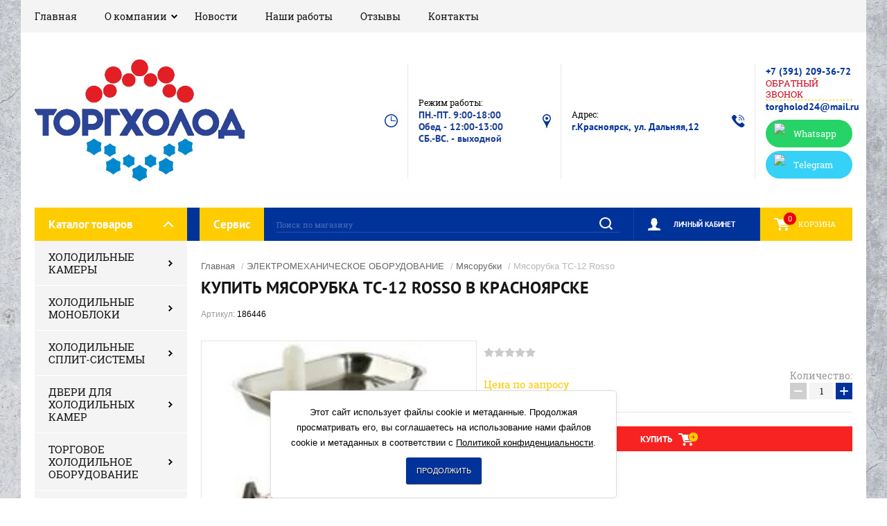

--- FILE ---
content_type: text/html; charset=utf-8
request_url: https://torgholod24.ru/glavnaya/product/myasorubka-ts-12-rosso
body_size: 18374
content:

	<!doctype html><html lang="ru"><head><meta charset="utf-8"><meta name="robots" content="all"/><title>купить Мясорубка ТС-12 Rosso в Красноярске | Низкая цена</title><meta name="description" content="Мясорубки в наличии и под заказ! Подберем оборудование. Гарантия от производителя. Звоните ☎ 209-36-758"><meta name="keywords" content="холодильное оборудование в Красноярске, торгхолод, оборудование для магазинов, оборудование для столовых, торгхолод"><meta name="SKYPE_TOOLBAR" content="SKYPE_TOOLBAR_PARSER_COMPATIBLE"><meta name="viewport" content="width=device-width, initial-scale=1.0, maximum-scale=1.0, user-scalable=no"><meta name="format-detection" content="telephone=no"><meta http-equiv="x-rim-auto-match" content="none"><script src="/g/libs/jquery/1.10.2/jquery.min.js"></script>	<link rel="stylesheet" href="/g/css/styles_articles_tpl.css">
<link rel='stylesheet' type='text/css' href='/shared/highslide-4.1.13/highslide.min.css'/>
<script type='text/javascript' src='/shared/highslide-4.1.13/highslide-full.packed.js'></script>
<script type='text/javascript'>
hs.graphicsDir = '/shared/highslide-4.1.13/graphics/';
hs.outlineType = null;
hs.showCredits = false;
hs.lang={cssDirection:'ltr',loadingText:'Загрузка...',loadingTitle:'Кликните чтобы отменить',focusTitle:'Нажмите чтобы перенести вперёд',fullExpandTitle:'Увеличить',fullExpandText:'Полноэкранный',previousText:'Предыдущий',previousTitle:'Назад (стрелка влево)',nextText:'Далее',nextTitle:'Далее (стрелка вправо)',moveTitle:'Передвинуть',moveText:'Передвинуть',closeText:'Закрыть',closeTitle:'Закрыть (Esc)',resizeTitle:'Восстановить размер',playText:'Слайд-шоу',playTitle:'Слайд-шоу (пробел)',pauseText:'Пауза',pauseTitle:'Приостановить слайд-шоу (пробел)',number:'Изображение %1/%2',restoreTitle:'Нажмите чтобы посмотреть картинку, используйте мышь для перетаскивания. Используйте клавиши вперёд и назад'};</script>

            <!-- 46b9544ffa2e5e73c3c971fe2ede35a5 -->
            <script src='/shared/s3/js/lang/ru.js'></script>
            <script src='/shared/s3/js/common.min.js'></script>
        <link rel='stylesheet' type='text/css' href='/shared/s3/css/calendar.css' /><link rel="icon" href="/favicon.ico" type="image/vnd.microsoft.icon">

<!--s3_require-->
<link rel="stylesheet" href="/g/basestyle/1.0.1/user/user.css" type="text/css"/>
<link rel="stylesheet" href="/g/basestyle/1.0.1/user/user.red.css" type="text/css"/>
<script type="text/javascript" src="/g/basestyle/1.0.1/user/user.js" async></script>
<!--/s3_require-->

<link rel='stylesheet' type='text/css' href='/t/images/__csspatch/3/patch.css'/>

<!--s3_goal-->
<script src="/g/s3/goal/1.0.0/s3.goal.js"></script>
<script>new s3.Goal({map:{"490500":{"goal_id":"490500","object_id":"14608900","event":"submit","system":"metrika","label":"buy-one-click","code":"anketa"}}, goals: [], ecommerce:[]});</script>
<!--/s3_goal-->
			
		
		
		
			<link rel="stylesheet" type="text/css" href="/g/shop2v2/default/css/theme.less.css">		
			<script type="text/javascript" src="/g/printme.js"></script>
		<script type="text/javascript" src="/g/shop2v2/default/js/tpl.js"></script>
		<script type="text/javascript" src="/g/shop2v2/default/js/baron.min.js"></script>
		
			<script type="text/javascript" src="/g/shop2v2/default/js/shop2.2.js"></script>
		
	<script type="text/javascript">shop2.init({"productRefs": [],"apiHash": {"getPromoProducts":"2c977e8e9ba339e67f8f044e506f57e2","getSearchMatches":"d0ef34c4dd3fc8c14af9e0d06d5cf18f","getFolderCustomFields":"a7c2482741aceef13b1bf220909a4dfa","getProductListItem":"0be9fca6534da64f6f6b28d01c168b4f","cartAddItem":"34f8af085c5121637dfdf74f6bcbdeb6","cartRemoveItem":"74dbac701befdba5967e31f23c6a103b","cartUpdate":"06f48039ef27feded9071becd6b1958c","cartRemoveCoupon":"9802f1e95abc73605bded6f2fdea6f10","cartAddCoupon":"41766b5213743a316a848a6483bbe376","deliveryCalc":"82ffffd0cde96b156df8bc999c76d143","printOrder":"aa0daa4302ad56173fcbfc06086082ff","cancelOrder":"29fd780d354c9a8453b471fb0d1da541","cancelOrderNotify":"3f37ef723fc21dcf80ea652d2ed4c791","repeatOrder":"8d7289aaf0f4fceb6a9d19ee310c7bff","paymentMethods":"53192e65f62cb22f8487c4a6b81077c6","compare":"26c3255e1424c394e22180e6b9354838"},"hash": null,"verId": 2586249,"mode": "product","step": "","uri": "/glavnaya","IMAGES_DIR": "/d/","my": {"show_sections":true,"product_image_lightgallary_on":true,"mode_catalog":false,"new_slick_slider_light":true},"shop2_cart_order_payments": 5,"cf_margin_price_enabled": 0,"maps_yandex_key":"","maps_google_key":""});</script>
<link rel="stylesheet" href="/t/v2870/images/theme20/theme.scss.css"><!--[if lt IE 10]><script src="/g/libs/ie9-svg-gradient/0.0.1/ie9-svg-gradient.min.js"></script><script src="/g/libs/jquery-placeholder/2.0.7/jquery.placeholder.min.js"></script><script src="/g/libs/jquery-textshadow/0.0.1/jquery.textshadow.min.js"></script><script src="/g/s3/misc/ie/0.0.1/ie.js"></script><![endif]--><!--[if lt IE 9]><script src="/g/libs/html5shiv/html5.js"></script><![endif]-->
<style>
	.search-form .search-text::-webkit-input-placeholder {
    color: rgba(255, 255, 255, 0.3); }
  .search-form .search-text:moz-placeholder {
    color: rgba(255, 255, 255, 0.3); }
  .search-form .search-text::-moz-placeholder {
    color: rgba(255, 255, 255, 0.3); }
  .search-form .search-text:-ms-input-placeholder {
    color: rgba(255, 255, 255, 0.3); }
</style>
<link rel="stylesheet" href="/t/v2870/images/css/seo_optima_b.scss.css"><script src="/t/v2870/images/js/seo_optima_b.js"></script><link rel="stylesheet" href="/t/v2870/images/site.addons.scss.css"></head><body><div class="site-background" style="background: url(/thumb/2/Pvf7wYYxU38g88f9gr-92Q/r/d/54854044_5.jpg) center center no-repeat; background-size: cover;"></div><div class="overlay"></div><div class="site-wrapper"><header role="banner" class="site-header"><div class="header-top-panel"><div class="header-top-panel-inner"><div class="menu-ico"></div><nav class="menu-top-wrap"><div class="menu-close">Навигация</div><ul class="menu-top"><li class="opened active"><a href="/" >Главная</a></li><li class="has-child"><a href="/o-kompanii" >О компании</a><ul class="level-2"><li><a href="/dostavka-i-oplata-tovara" >Доставка и оплата товара</a></li></ul></li><li><a href="/news" >Новости</a></li><li><a href="/nashi-raboty" >Наши работы</a></li><li><a href="/otzyvy-1" >Отзывы</a></li><li><a href="/kontakty" >Контакты</a></li></ul></nav><div class="soc-ico-wrap"></div></div></div><div class="header-bottom-block"><div class="site-name-wrap"><a class="logo" href="https://torgholod24.ru"><img src="/d/357770_2192.jpg" width="" height="" alt=""></a><div class="name-besc-wrapp"><a class="comapany-name" href="https://torgholod24.ru" title="На главную страницу"></a><div class="site-descriptor site-name-desc"></div></div></div><div class="contacts-top-wrapper"><div class="work-top"><div class="work-title">Режим работы:</div><div class="work-body work">ПН.-ПТ. 9:00-18:00 Обед - 12:00-13:00 СБ.-ВС. - выходной</div></div><div class="addres-top"><div class="addres-title">Адрес:</div><div class="addres-body">г.Красноярск, ул. Дальняя,12</div></div><div class="site-phones"><div class="phones-title"></div><div class="phone-block"><div class="number"><a href="tel:+73912093672">+7 (391) 209-36-72</a>  </div></div><a href="/obratnyy-zvonok" class="link-top">ОБРАТНЫЙ ЗВОНОК</a><div class="mail"><a href="mailto:torgholod24@mail.ru">torgholod24@mail.ru</a></div><div class="site-socials"><div><a href="https://wa.me/79832693672?text=" target="blank" style="background: #25d366"><span class="social-icon"><img src="/thumb/2/A4zfknNRwlGxZugn_x9XzQ/30c30/d/fgs16_whatsapp.svg" alt="Whatsapp" /></span><span class="social-title">Whatsapp</span></a></div><div><a href="https://t.me/torgholod24" target="blank" style="background: #35d1f7"><span class="social-icon"><img src="/thumb/2/UGdg_zbm5Mi7j1eyXY1g8w/30c30/d/fgs16_telegram.svg" alt="Telegram" /></span><span class="social-title">Telegram</span></a></div></div></div></div></div><div class="header-bottom-panel"><div class="folders-title">Каталог товаров</div><div class="btn_service"><a href="/servis" target="_blank">Сервис</a></div><div class="search-wrapper"><div class="search-close">Поиск</div><form class="search-form" action="/glavnaya/search" method="get"><input name="search_text" type="text" class="search-text" value="" placeholder="Поиск по магазину"/><input class="search-button" type="submit" value="" /><re-captcha data-captcha="recaptcha"
     data-name="captcha"
     data-sitekey="6LcYvrMcAAAAAKyGWWuW4bP1De41Cn7t3mIjHyNN"
     data-lang="ru"
     data-rsize="invisible"
     data-type="image"
     data-theme="light"></re-captcha></form></div><a href="/glavnaya/cart" class="cart-top-wrap"><div id="shop2-cart-preview">
	Корзина
	<div class="cart-total">0</div>	
</div><!-- Cart Preview --></a><div class="shop2-block login-form">
	<div class="block-title">
		<strong>Личный кабинет</strong>
		<span>&nbsp;</span>
	</div>
	<div class="block-body">
		<div class="close-login">Личный кабинет</div>
					<form method="post" action="/registraciya">
				<input type="hidden" name="mode" value="login" />
				<div class="row">
					<label class="field text">
						<input type="text" name="login" id="login" tabindex="1" value="" />
						<span class="login-title" for="login">Логин:</span>
					</label>
				</div>
				<div class="row">
					<button type="submit" class="signin-btn" tabindex="3">Войти</button>
					<label class="field password">
						<input type="password" name="password" id="password" tabindex="2" value="" />
						<span class="password-title" for="password">Пароль:</span>
					</label>
				</div>
			<re-captcha data-captcha="recaptcha"
     data-name="captcha"
     data-sitekey="6LcYvrMcAAAAAKyGWWuW4bP1De41Cn7t3mIjHyNN"
     data-lang="ru"
     data-rsize="invisible"
     data-type="image"
     data-theme="light"></re-captcha></form>
			<div class="clear-container"></div>
			<p>
				<a href="/registraciya/register" class="register">Регистрация</a>
				<a href="/registraciya/forgot_password">Забыли пароль?</a>
			</p>
			</div>
</div></div></header> <!-- .site-header --><div class="site-container"><aside role="complementary" class="site-sidebar left"><div class="folders-shared-wrapper"><div class="folders-shared-title">Каталог товаров</div><ul class="folders-shared"><li class="has-child"><a href="/kameri_monobloki_split/holod_kameri" >ХОЛОДИЛЬНЫЕ КАМЕРЫ</a><ul class="level-2"><li><a href="/glavnaya/folder/modulnye-holodilnye-kamery-polair" >Модульные холодильные камеры Polair</a></li><li><a href="/glavnaya/folder/modulnye-holodilnye-kamery-mhm" >Модульные холодильные камеры МХМ</a></li><li><a href="/glavnaya/folder/modulnye-holodilnye-kamery-ariada" >Модульные холодильные камеры AРИАДА</a></li><li><a href="/glavnaya/folder/modulnye-holodilnye-kamery-cvety" >Модульные холодильные камеры цветы</a></li><li><a href="/glavnaya/folder/sendvich-paneli" >Сэндвич-панели</a></li></ul></li><li class="has-child"><a href="/kameri_monobloki_split/holod_monobloki" >ХОЛОДИЛЬНЫЕ МОНОБЛОКИ</a><ul class="level-2"><li><a href="/glavnaya/folder/nizkotemperaturnye" >Низкотемпературные</a></li><li><a href="/glavnaya/folder/srednetemperaturnye" >Среднетемпературные</a></li><li><a href="/glavnaya/folder/potolochnye" >Потолочные</a></li></ul></li><li class="has-child"><a href="/kameri_monobloki_split/split_systemi" >ХОЛОДИЛЬНЫЕ СПЛИТ-СИСТЕМЫ</a><ul class="level-2"><li><a href="/glavnaya/folder/srednetemperaturnye-1" >Среднетемпературные</a></li><li><a href="/glavnaya/folder/nizkotemperaturnye-1" >Низкотемпературные</a></li><li><a href="/glavnaya/folder/universalnye-10-10" >Универсальные (-10℃...+10℃)</a></li></ul></li><li class="has-child"><a href="/dveri_dlya_holodilnyh_kamer" >ДВЕРИ ДЛЯ ХОЛОДИЛЬНЫХ КАМЕР</a><ul class="level-2"><li class="has-child"><a href="/glavnaya/folder/raspashnye-dveri-s-nakladnoj-ramkoj" >Распашные двери с накладной рамкой</a><ul class="level-3"><li><a href="/glavnaya/folder/srednetemperaturnye-2" >Среднетемпературные, толщина 80мм.</a></li><li><a href="/glavnaya/folder/nizkotemperaturnye-2" >Низкотемпературные, толщина 80мм.</a></li><li><a href="/glavnaya/folder/nizkotemperaturnye-tolshchina-100mm" >Низкотемпературные, толщина 100мм.</a></li><li><a href="/glavnaya/folder/nizkotemperaturnye-tolshchina-120mm" >Низкотемпературные, толщина 120мм.</a></li></ul></li><li class="has-child"><a href="/glavnaya/folder/dveri-raspashnye-dvuhstvorchatye-s-nakladnoj-ramkoj" >Двери распашные двухстворчатые с накладной рамкой</a><ul class="level-3"><li><a href="/glavnaya/folder/srednetemperaturnye-tolshchina-80mm" >Среднетемпературные, толщина 80мм.</a></li><li><a href="/glavnaya/folder/nizkotemperaturnye-tolshchina-80mm" >Низкотемпературные, толщина 80мм.</a></li><li><a href="/glavnaya/folder/nizkotemperaturnye-tolshchina-100mm-1" >Низкотемпературные, толщина 100мм.</a></li><li><a href="/glavnaya/folder/nizkotemperaturnye-tolshchina-120mm-1" >Низкотемпературные, толщина 120мм.</a></li></ul></li><li class="has-child"><a href="/glavnaya/folder/otkatnye-dveri" >Откатные двери</a><ul class="level-3"><li><a href="/glavnaya/folder/srednetemperaturnye-tolshchina-80mm-1" >Среднетемпературные, толщина 80мм.</a></li><li><a href="/glavnaya/folder/nizkotemperaturnye-tolshchina-100mm-2" >Низкотемпературные, толщина 100мм.</a></li><li><a href="/glavnaya/folder/nizkotemperaturnye-tolshchina-120mm-2" >Низкотемпературные, толщина 120мм.</a></li></ul></li><li class="has-child"><a href="/glavnaya/folder/mayatnikovye-dveri" >Маятниковые двери</a><ul class="level-3"><li><a href="/glavnaya/folder/standart-p-obraznaya-rama-ustanovka-na-nesushchie-steny-iz-betona-ili-celnogo-kirpicha" >Стандарт П-образная рама (установка на несущие стены из бетона или цельного кирпича)</a></li><li><a href="/glavnaya/folder/rama-v-obhvat-do-250-ustanovka-na-steny-iz-sendvich-panelej-gipsokartonnye-peregorodki" >РАМА В ОБХВАТ до 250 (установка на стены из сэндвич панелей, гипсокартонные перегородки)</a></li></ul></li><li class="has-child"><a href="/glavnaya/folder/holodilnye-dveri-profholod" >Холодильные двери ПрофХолод</a><ul class="level-3"><li class="has-child"><a href="/glavnaya/folder/raspashnye-dveri-odnostvorchatye-rdo" >Распашные одностворчатые  двери (РДО)</a><ul class="level-4"><li><a href="/glavnaya/folder/sredne-nizkotemperaturnye-tolshchina-80mm-1" >Средне-, низкотемпературные, толщина 80мм.</a></li><li><a href="/glavnaya/folder/sredne-nizkotemperaturnye-tolshchina-100mm-1" >Средне-, низкотемпературные, толщина 100мм.</a></li></ul></li><li class="has-child"><a href="/glavnaya/folder/raspashnye-dveri-dvustvorchatye-rdd" >Распашные двустворчатые двери (РДД)</a><ul class="level-4"><li><a href="/glavnaya/folder/sredne-nizkotemperaturnye-tolshchina-80mm" >Средне-, низкотемпературные, толщина 80мм.</a></li><li><a href="/glavnaya/folder/sredne-nizkotemperaturnye-tolshchina-100mm" >Средне-, низкотемпературные, толщина 100мм.</a></li></ul></li></ul></li><li><a href="/glavnaya/folder/zapchasti-i-komplektuyushchie" >Запчасти и комплектующие</a></li></ul></li><li class="has-child"><a href="/torgovoe_holod_oborudovanie" >ТОРГОВОЕ ХОЛОДИЛЬНОЕ ОБОРУДОВАНИЕ</a><ul class="level-2"><li class="has-child"><a href="/torgovoe_holod_oborudovanie/lari" >Лари морозильные</a><ul class="level-3"><li><a href="/glavnaya/folder/lari-s-gluhimi-kryshkami" >Лари с глухими крышками</a></li><li><a href="/glavnaya/folder/lari-s-pryamym-steklom" >Лари с прямым стеклом</a></li><li><a href="/glavnaya/folder/lari-s-izognutym-steklom" >Лари с изогнутым стеклом</a></li></ul></li><li class="has-child"><a href="/torgovoe_holod_oborudovanie/shkafi_holod" >Шкафы холодильные</a><ul class="level-3"><li class="has-child"><a href="/glavnaya/folder/shkafy-s-metallicheskimi-dvermi" >Шкафы с металлическими дверьми</a><ul class="level-4"><li><a href="/folder/265206707" >Шкафы с металлическими дверьми (среднетемпературные 0..+7°C)</a></li><li><a href="/folder/265207107" >Шкафы с металлическими дверьми (низкотемпературные -18...-22°C)</a></li><li><a href="/folder/265206907" >Шкафы с металлическими дверьми (универсальные -5..+5°C)</a></li><li><a href="/folder/268661307" >Шкафы с металлическими дверьми комбинированные</a></li></ul></li><li class="has-child"><a href="/glavnaya/folder/shkafy-so-steklyannymi-dvermi" >Шкафы со стеклянными дверьми</a><ul class="level-4"><li><a href="/folder/270003507" >Шкафы со стеклянными дверьми ( среднетемпературные  0..+7°C)</a></li><li><a href="/folder/270010707" >Шкафы со  стеклянными дверьми  ( низкотемпературные -18...-22°C)</a></li><li><a href="/folder/270010507" >Шкафы со  стеклянными дверьми  (универсальные -5..+5°C)</a></li></ul></li><li><a href="/konditerskoe_oborudovanie/shkafy_konditerskie" >Шкафы кондитерские</a></li><li><a href="/glavnaya/folder/shkafy-dlya-napitkov" >Шкафы для напитков</a></li><li><a href="/glavnaya/folder/shkafy-iz-nerzhaveyushchej-stali" >Шкафы из нержавеющей стали</a></li><li><a href="/glavnaya/folder/farmacevticheskie-holodilnye-shkafy" >Фармацевтические холодильные шкафы</a></li><li><a href="/glavnaya/folder/shkafy-dlya-pekaren" >Шкафы для пекарен</a></li><li><a href="/glavnaya/folder/shkafy-dlya-vyzrevaniya-syra-i-myasa" >Шкафы для вызревания сыра и мяса</a></li><li><a href="/glavnaya/folder/mini-holodilniki" >Мини-холодильники</a></li><li><a href="/glavnaya/folder/holodilnik-dlya-ikry" >Холодильник для икры</a></li><li><a href="/glavnaya/folder/specializirovannye-shkafy-salami-cheese-meat" >Специализированные шкафы: Salami, Cheese, Meat</a></li></ul></li><li class="has-child"><a href="/torgovoe_holod_oborudovanie/vitrini" >Витрины</a><ul class="level-3"><li class="has-child"><a href="/glavnaya/folder/vitriny-holodilnye" >Витрины холодильные</a><ul class="level-4"><li><a href="/glavnaya/folder/vitriny-srednednetemperaturnye-temperatura-0s-7s" >Витрины среднеднетемпературные (температура 0С...+7С)</a></li><li><a href="/glavnaya/folder/vitriny-universalnye-temperatura-5s-5s" >Витрины универсальные (температура -5С...+5С)</a></li><li><a href="/glavnaya/folder/vitriny-nizkotemperaturnye-temperatura-18s-0s" >Витрины низкотемпературные (температура -18С...0С)</a></li></ul></li><li><a href="/konditerskoe_oborudovanie/vitriny-konditerskie" >Витрины кондитерские</a></li><li><a href="/glavnaya/folder/teplovye-vitriny" >Тепловые витрины</a></li><li><a href="/glavnaya/folder/vitriny-nastolnye" >Витрины настольные (барные)</a></li><li><a href="/glavnaya/folder/vitriny-otkrytye-1" >Витрины открытые</a></li><li><a href="/glavnaya/folder/vitriny-neohlazhdaemye" >Витрины неохлаждаемые (нейтральные)</a></li><li><a href="/glavnaya/folder/kejsy-dlya-sushi" >Кейсы для суши</a></li><li><a href="/glavnaya/folder/vitriny-dlya-hleba" >Витрины для хлеба</a></li><li><a href="/glavnaya/folder/vitriny-dlya-morozhenogo" >Витрины для мороженого</a></li><li><a href="/glavnaya/folder/vitriny-dlya-ingredientov" >Витрины для ингредиентов</a></li></ul></li><li><a href="/glavnaya/folder/morozilnye-bonety" >Морозильные бонеты</a></li><li class="has-child"><a href="/torgovoe_holod_oborudovanie/stoly" >Столы холодильные</a><ul class="level-3"><li><a href="/glavnaya/folder/holodilnye-stoly" >Холодильные столы</a></li><li><a href="/glavnaya/folder/stoly-holodilnye-dlya-salatov" >Столы холодильные для салатов</a></li></ul></li><li><a href="/torgovoe_holod_oborudovanie/gorki" >Горки холодильные</a></li><li><a href="/torgovoe_holod_oborudovanie/prilavki" >Прилавки холодильные</a></li><li><a href="/glavnaya/folder/frizery-dlya-myagkogo-morozhenogo" >Фризеры для мягкого мороженого</a></li></ul></li><li class="has-child"><a href="/teplovoe_kuhonnoe_oborudovanie" >ТЕПЛОВОЕ КУХОННОЕ ОБОРУДОВАНИЕ</a><ul class="level-2"><li><a href="/glavnaya/folder/vitriny-teplovye" >Витрины тепловые</a></li><li><a href="/teplovoe_kuhonnoe_oborudovanie/plity_elektricheskie" >Плиты электрические</a></li><li class="has-child"><a href="/indukcionnie_pliti" >Индукционные плиты</a><ul class="level-3"><li><a href="/glavnaya/folder/odnokonforochnye" >Одноконфорочные</a></li><li><a href="/indukcionnie_pliti/dvuhkonforochnye" >Двухконфорочные</a></li><li><a href="/indukcionnie_pliti/chetyrehkonforochnye" >Четырехконфорочные</a></li><li><a href="/indukcionnie_pliti/shestikonforochnye" >Шестиконфорочные</a></li></ul></li><li><a href="/glavnaya/folder/pechi-podovye" >Печи подовые</a></li><li><a href="/teplovoe_kuhonnoe_oborudovanie/shkafy_pekarskie" >Шкафы жарочные, пекарские</a></li><li><a href="/teplovoe_kuhonnoe_oborudovanie/konvekcionnie_pechi" >Конвекционные печи</a></li><li><a href="/glavnaya/folder/parokonvektomaty" >Пароконвектоматы</a></li><li><a href="/glavnaya/folder/podstavki-pod-konvekcionnye-pechi-i-parokonvektomaty" >Подставки под конвекционные печи и пароконвектоматы</a></li><li><a href="/glavnaya/folder/mikrovolnovye-pechi" >Микроволновые печи</a></li><li><a href="/teplovoe_kuhonnoe_oborudovanie/pechi_dlya_pizza" >Печи для пиццы</a></li><li><a href="/teplovoe_kuhonnoe_oborudovanie/shkafy_rasstoechnie" >Шкафы расстоечные</a></li><li><a href="/glavnaya/folder/parovarki-makaronovarki" >Пароварки, макароноварки</a></li><li><a href="/teplovoe_kuhonnoe_oborudovanie/kotly_varochnie" >Котлы пищеварочные</a></li><li><a href="/teplovoe_kuhonnoe_oborudovanie/gazovoe_oborudovanie" >Газовое оборудование</a></li><li><a href="/teplovoe_kuhonnoe_oborudovanie/skovorodi_electricheskie" >Сковороды электрические, электроварки</a></li><li><a href="/teplovoe_kuhonnoe_oborudovanie/apparati" >Аппараты контактной обработки, жарочные поверхности</a></li><li><a href="/glavnaya/folder/shkafy-sushilnye-degidratory" >Шкафы сушильные (дегидраторы)</a></li></ul></li><li class="has-child opened"><a href="/electromech_oborudovanie" >ЭЛЕКТРОМЕХАНИЧЕСКОЕ ОБОРУДОВАНИЕ</a><ul class="level-2"><li class="opened active"><a href="/electromech_oborudovanie/myasorubki" >Мясорубки</a></li><li><a href="/glavnaya/folder/kuttery-bliksery-ruchnye-miksery" >Куттеры, бликсеры, ручные миксеры</a></li><li><a href="/electromech_oborudovanie/pili_dlya_myasa" >Пилы для мяса и мясорыхлители</a></li><li><a href="/electromech_oborudovanie/kuhonnie_mashini" >Кухонные машины универсальные</a></li><li><a href="/electromech_oborudovanie/testomesilnaya_mashina" >Тестомесильная машина</a></li><li><a href="/electromech_oborudovanie/testoraskatochnaya_mashina" >Тестораскаточная машина</a></li><li><a href="/electromech_oborudovanie/slaiser" >Слайсер</a></li><li><a href="/electromech_oborudovanie/vsbivalnaya_mashina" >Взбивальная машина</a></li><li><a href="/electromech_oborudovanie/mikser" >Миксеры планетарные</a></li><li><a href="/glavnaya/folder/kartofeleochistitelnaya-mashina" >Картофелечистка</a></li><li><a href="/electromech_oborudovanie/farshemeshalka" >Фаршемешалка</a></li><li><a href="/glavnaya/folder/ryboochistitetlnye-mashiny" >Рыбоочистительные машины</a></li><li class="has-child"><a href="/electromech_oborudovanie/pererabotka_ovoshei" >Переработка овощей</a><ul class="level-3"><li><a href="/glavnaya/folder/mashiny-protirochnye" >Машины протирочные</a></li><li><a href="/glavnaya/folder/mashiny-ovoshcherezatelnye" >Машины овощерезательные</a></li><li><a href="/glavnaya/folder/mashiny-ovoshcherezatelno-protirochnye" >Машины овощерезательно-протирочные</a></li></ul></li><li><a href="/electromech_oborudovanie/izmelchitel_ovoshei" >Измельчитель овощей</a></li><li><a href="/electromech_oborudovanie/mukoproseivatel" >Мукопросеиватель</a></li><li><a href="/electromech_oborudovanie/lapsherezka" >Лапшерезка</a></li><li><a href="/electromech_oborudovanie/hleborez" >Хлеборезательная машина</a></li><li><a href="/glavnaya/folder/voskotopka" >Воскотопка</a></li></ul></li><li class="has-child"><a href="/fast_food_oborudovanie" >ФАСТ-ФУД ОБОРУДОВАНИЕ</a><ul class="level-2"><li><a href="/glavnaya/folder/tostery" >Тостеры</a></li><li><a href="/glavnaya/folder/blinnicy" >Блинницы</a></li><li><a href="/glavnaya/folder/pressy-dlya-gamburgerov-1" >Прессы для гамбургеров</a></li><li class="has-child"><a href="/fast_food_oborudovanie/gril" >Грили</a><ul class="level-3"><li><a href="/glavnaya/folder/grili-dlya-kur" >Грили для кур</a></li><li><a href="/glavnaya/folder/grili-kontaktnye-prizhimnye" >Грили контактные (прижимные)</a></li><li><a href="/glavnaya/folder/grili-rolikovye" >Грили роликовые</a></li><li><a href="/glavnaya/folder/grili-kombinirovannye" >Грили комбинированные</a></li></ul></li><li><a href="/glavnaya/folder/apparaty-dlya-shaurmy" >Аппараты для шаурмы</a></li><li><a href="/fast_food_oborudovanie/cheburechnici" >Чебуречницы</a></li><li><a href="/fast_food_oborudovanie/fritur_electro" >Фритюрницы</a></li><li><a href="/glavnaya/folder/risovarka" >Рисоварки</a></li><li><a href="/glavnaya/folder/sterilizatory-nozhej" >Стерилизаторы  ножей</a></li><li><a href="/fast_food_oborudovanie/ponchiki_apparat" >Аппарат для пончиков</a></li><li><a href="/glavnaya/folder/apparaty-dlya-popkorna-i-saharnoj-vaty" >Аппараты для попкорна и сахарной ваты</a></li><li><a href="/fast_food_oborudovanie/hotdog_apparat" >Хот-дог и корн-дог аппараты</a></li><li><a href="/glavnaya/folder/sokovyzhimalka" >Соковыжималка</a></li><li><a href="/fast_food_oborudovanie/belender_mixer_molochnie" >Блендер и миксер для молочных коктейлей</a></li><li><a href="/fast_food_oborudovanie/electrovafelnici" >Электровафельницы</a></li><li><a href="/glavnaya/folder/chafing-dishi" >Чафинг-диши</a></li><li><a href="/fast_food_oborudovanie/kolbasniy_shpric" >Шприц колбасный</a></li><li><a href="/fast_food_oborudovanie/koptilni" >Коптильни</a></li></ul></li><li><a href="/glavnaya/folder/oborudovanie-dlya-myasopererabotki" >ОБОРУДОВАНИЕ ДЛЯ МЯСОПЕРЕРАБОТКИ</a></li><li><a href="/kipyatilniki_vody" >КИПЯТИЛЬНИКИ ВОДЫ</a></li><li class="has-child"><a href="/nejtralnoe_oborudovanie" >НЕЙТРАЛЬНОЕ ОБОРУДОВАНИЕ</a><ul class="level-2"><li class="has-child"><a href="/glavnaya/folder/stoly-proizvodstvennye" >Столы производственные</a><ul class="level-3"><li><a href="/glavnaya/folder/stol-proizvodstvennyj-pristennyj" >Стол производственный пристенный</a></li><li><a href="/glavnaya/folder/stol-proizvodstvennyj-centralnyj-bez-borta" >Стол производственный центральный (без борта)</a></li><li><a href="/glavnaya/folder/stol-konditerskij" >Стол кондитерский</a></li><li><a href="/glavnaya/folder/stol-dlya-myasopererabotki" >Стол для мясопереработки</a></li></ul></li><li class="has-child"><a href="/glavnaya/folder/stoly-tumby" >Столы-тумбы</a><ul class="level-3"><li><a href="/glavnaya/folder/stol-tumba-pristennyj-s-bortom" >Стол-тумба пристенный с бортом</a></li><li><a href="/glavnaya/folder/stol-tumba-centralnyj-bez-borta" >Стол-тумба центральный без борта</a></li></ul></li><li><a href="/glavnaya/folder/stoly-dlya-posudomoechnyh-mashin" >Столы для посудомоечных машин</a></li><li><a href="/glavnaya/folder/podtovarniki" >Подтоварники</a></li><li class="has-child"><a href="/glavnaya/folder/vanny-moechnye" >Ванны моечные</a><ul class="level-3"><li><a href="/glavnaya/folder/odnosekcionnye" >Односекционные</a></li><li><a href="/glavnaya/folder/dvuhsekcionnye" >Двухсекционные</a></li><li><a href="/glavnaya/folder/trehsekcionnye" >Трехсекционные</a></li><li><a href="/glavnaya/folder/kotlomoechnye-vanny" >Котломоечные ванны</a></li><li><a href="/glavnaya/folder/vanny-moechnye-svarnye-s-rabochej-poverhnostyu" >Ванны моечные сварные с рабочей поверхностью</a></li><li><a href="/glavnaya/folder/vanna-tumba-svarnaya" >Ванны-тумбы (сварные)</a></li><li><a href="/glavnaya/folder/vanny-dlya-obrabotki-yaic" >Ванны для обработки яиц</a></li></ul></li><li><a href="/glavnaya/folder/vanny-rukomojniki" >Рукомойники</a></li><li class="has-child"><a href="/glavnaya/folder/telezhki" >Тележки</a><ul class="level-3"><li><a href="/glavnaya/folder/telezhki-servirovochnye" >Тележки сервировочные (передвижные)</a></li><li><a href="/glavnaya/folder/telezhki-dlya-sbora-gryaznoj-posudy" >Тележки для сбора грязной посуды</a></li><li><a href="/glavnaya/folder/telezhki-gruzovye" >Тележки грузовые</a></li><li><a href="/glavnaya/folder/telezhki-shpilki" >Тележки-шпильки</a></li></ul></li><li><a href="/glavnaya/folder/telezhki-lari-yashchiki-dlya-hraneniya-ovoshchej" >Тележки, лари, ящики для хранения овощей</a></li><li class="has-child"><a href="/glavnaya/folder/stellazhi" >Стеллажи</a><ul class="level-3"><li><a href="/glavnaya/folder/stellazhi-dlya-sushki-posudy-serii-ekonom" >Стеллажи для сушки посуды</a></li><li class="has-child"><a href="/glavnaya/folder/stellazhi-kuhonnye" >Стеллажи кухонные</a><ul class="level-4"><li class="has-child"><a href="/glavnaya/folder/stellazhi-kuhonnye-serii-ekonom" >Стеллажи кухонные серии &quot;ЭКОНОМ&quot;</a><ul class="level-5"><li><a href="/glavnaya/folder/stellazhi-kuhonnye-nejtralnye" >Стеллажи кухонные нейтральные</a></li><li><a href="/glavnaya/folder/stellazhi-kuhonnye-perforirovannye" >Стеллажи кухонные перфорированные</a></li></ul></li><li class="has-child"><a href="/glavnaya/folder/stellazhi-kuhonnye-serii-standart" >Стеллажи кухонные серии &quot;СТАНДАРТ&quot;</a><ul class="level-5"><li><a href="/glavnaya/folder/stellazhi-kuhonnye-nejtralnye-1" >Стеллажи кухонные нейтральные</a></li><li><a href="/glavnaya/folder/stellazhi-kuhonnye-perforirovannye-1" >Стеллажи кухонные перфорированные</a></li></ul></li><li class="has-child"><a href="/glavnaya/folder/stellazhi-kuhonnye-serii-standart-1" >Стеллажи кухонные серии &quot;СТАНДАРТ&quot;</a><ul class="level-5"><li><a href="/glavnaya/folder/stellazhi-kuhonnye-nejtralnye-2" >Стеллажи кухонные нейтральные</a></li><li><a href="/glavnaya/folder/stellazhi-kuhonnye-perforirovannye-2" >Стеллажи кухонные перфорированные</a></li></ul></li></ul></li></ul></li><li class="has-child"><a href="/glavnaya/folder/polki-kuhonnye" >Полки кухонные</a><ul class="level-3"><li><a href="/glavnaya/folder/polki-kuhonnye-sploshnye" >Полки кухонные сплошные (косынка)</a></li><li><a href="/glavnaya/folder/polki-kuhonnye-sploshnye-dvuh-yarusnye" >Полки кухонные сплошные двухъярусные</a></li><li><a href="/glavnaya/folder/polki-kuhonnye-perforirovannye-kosynka" >Полки кухонные перфорированные (косынка)</a></li><li><a href="/glavnaya/folder/polki-kuhonnye-poluotkrytye" >Полки кухонные полуоткрытые</a></li><li><a href="/glavnaya/folder/polki-kuhonnye-zakrytye" >Полки кухонные закрытые</a></li></ul></li><li class="has-child"><a href="/glavnaya/folder/shkafy-kuhonnye" >Шкафы нейтральные</a><ul class="level-3"><li><a href="/glavnaya/folder/shkaf-kuhonnyj-zakrytyj" >Шкафы для посуды</a></li><li><a href="/glavnaya/folder/shkafy-kuhonnye-dlya-hleba" >Шкафы  для хлеба</a></li><li><a href="/glavnaya/folder/shkafy-dlya-odezhdy" >Шкафы для одежды</a></li></ul></li><li><a href="/glavnaya/folder/kolody-razrubochnye" >Колоды разрубочные</a></li></ul></li><li class="has-child"><a href="/posudomoechnie_mashini_i_stoly" >ПОСУДОМОЕЧНЫЕ МАШИНЫ И СТОЛЫ</a><ul class="level-2"><li><a href="/posudomoechnie_mashini_i_stoly/mashini" >Посудомоечные машины</a></li><li><a href="/posudomoechnie_mashini_i_stoly/stoly" >Столы для посудомоечных машин</a></li></ul></li><li><a href="/glavnaya/folder/vesy" >ВЕСЫ</a></li><li><a href="/glavnaya/folder/kofemashiny" >КОФЕМАШИНЫ</a></li><li><a href="/vinnye_shkafy" >ВИННЫЕ ШКАФЫ</a></li><li><a href="/avtoholodilniki_perenosnye_kompressornye" >АВТОХОЛОДИЛЬНИКИ, МИНИБАРЫ</a></li><li><a href="/ldogeneratory" >ЛЬДОГЕНЕРАТОРЫ</a></li><li><a href="/apparaty_shokovoj_zamorozki" >АППАРАТЫ ШОКОВОЙ ЗАМОРОЗКИ</a></li><li><a href="/zonty_ventilyacionnye" >ЗОНТЫ ВЕНТИЛЯЦИОННЫЕ</a></li><li class="has-child"><a href="/glavnaya/folder/zonty-vytyazhnye" >ЗОНТЫ ВЫТЯЖНЫЕ</a><ul class="level-2"><li><a href="/glavnaya/folder/zonty-vytyazhnye-pristennye" >Зонты вытяжные пристенные</a></li><li><a href="/glavnaya/folder/zonty-vytyazhnye-ostrovnye" >Зонты вытяжные островные</a></li><li><a href="/glavnaya/folder/zonty-pritochno-vytyazhnye-pristennye" >Зонты приточно-вытяжные пристенные</a></li><li><a href="/glavnaya/folder/zonty-pritochno-vytyazhnye-ostrovnye" >Зонты приточно-вытяжные островные</a></li></ul></li><li class="has-child"><a href="/linii_razdachi" >ЛИНИИ РАЗДАЧИ</a><ul class="level-2"><li><a href="/linii_razdachi/mini" >Мини</a></li><li><a href="/linii_razdachi/chuvashtorgtehnika" >Чувашторгтехника</a></li></ul></li><li><a href="/kassovye_boksy_i_prilavki" >КАССОВЫЕ БОКСЫ И ПРИЛАВКИ</a></li><li class="has-child"><a href="/upakovochnoe_oborudovanie" >УПАКОВОЧНОЕ ОБОРУДОВАНИЕ</a><ul class="level-2"><li><a href="/glavnaya/folder/vakuumnye-upakovshchiki" >Вакуумные упаковщики</a></li><li><a href="/glavnaya/folder/zapajshchik-paketov" >Запайщик пакетов</a></li></ul></li><li class="has-child"><a href="/glavnaya/folder/oborudovanie-dlya-prachechnoj" >ОБОРУДОВАНИЕ ДЛЯ ПРАЧЕЧНОЙ</a><ul class="level-2"><li><a href="/stiralnye_i_sushilnye_mashiny" >Стиральные машины</a></li></ul></li></ul></div><div class="clear-both"></div><div class="informers"></div><div class="news-wrap"><div class="news-name">Новости <div class="news-all"><a href="/news">Все</a></div></div><div class="news-body-wrap"><article class="news-body"><div class="news-pic"><img src="/thumb/2/tuyfU2Cox2Zs0hQvBXckXg/r/d/5344021785881545673.jpg" alt="" /></div><time class="news-date" datetime="26.12.2025">26.12.2025</time><div class="news-title"><a href="/news/view/morozilnye-lari-i-bonety-frostor">Морозильные лари и бонеты Frostor</a></div></article><article class="news-body"><div class="news-pic"><img src="/thumb/2/q-PizlxXxIbXIXnYgHvJAA/r/d/newstmp_370_240_jpg_5_80.jpg" alt="" /></div><time class="news-date" datetime="18.12.2025">18.12.2025</time><div class="news-title"><a href="/news/view/povyshenie-cen-torgmash-perm">Повышение цен на Торгмаш (Пермь)</a></div></article><article class="news-body"><div class="news-pic"><img src="/thumb/2/9qpSEMJI2LovdeMy8MO_ng/r/d/whatsapp_image_2025-11-18_at_142602_1.jpg" alt="" /></div><time class="news-date" datetime="19.11.2025">19.11.2025</time><div class="news-title"><a href="/news/view/montazh-split-sistemy-intercold-v-holodilnuyu-kameru-ob-emom-216m³">Монтаж сплит-системы Intercold в холодильную камеру объемом 216м³</a></div></article><article class="news-body"><div class="news-pic"><img src="/thumb/2/C9DTBOPw_OIBuUDp4s3DMQ/r/d/karboma_novosti_370_240_jpg_5_80.jpg" alt="" /></div><time class="news-date" datetime="06.11.2025">06.11.2025</time><div class="news-title"><a href="/news/view/snyatie-s-proizvodstva-konditerskih-vitrin-carboma">Снятие с производства кондитерских витрин Carboma.</a></div></article><article class="news-body"><div class="news-pic"><img src="/thumb/2/q-PizlxXxIbXIXnYgHvJAA/r/d/newstmp_370_240_jpg_5_80.jpg" alt="" /></div><time class="news-date" datetime="21.10.2025">21.10.2025</time><div class="news-title"><a href="/news/view/povyshenie-cen-1">Повышение цен!</a></div></article></div></div></aside><main role="main" class="site-main"><div class="site-main__inner">
<div class="site-path" data-url="/"><a href="/">Главная</a> / <a href="/electromech_oborudovanie">ЭЛЕКТРОМЕХАНИЧЕСКОЕ ОБОРУДОВАНИЕ</a> / <a href="/electromech_oborudovanie/myasorubki">Мясорубки</a> / Мясорубка ТС-12 Rosso</div><h1>купить Мясорубка ТС-12 Rosso в Красноярске</h1>
										
	<link rel="stylesheet" href="/g/libs/jquery-slick/1.9.0/slick.css">
	<script src="/g/libs/jquery-slick/1.9.0/slick.min.js" charset="utf-8"></script>
	<link rel="stylesheet" href="/g/libs/lightgallery/v1.2.19/lightgallery.css">
	<script src="/g/libs/lightgallery/v1.2.19/lightgallery.js" charset="utf-8"></script>
						
<script src="/g/s3/misc/eventable/0.0.1/s3.eventable.js" charset="utf-8"></script>
<script src="/g/s3/misc/math/0.0.1/s3.math.js" charset="utf-8"></script>
<script src="/t/v2870/images/js/menu.js" charset="utf-8"></script>
<script src="/t/v2870/images/js/one.line.menu.js" charset="utf-8"></script>
<script src="/t/v2870/images/js/plugins.js" charset="utf-8"></script>
<!-- <script src="/t/v2870/images/js/form_minimal.js" charset="utf-8"></script> -->
<script src="/t/v2870/images/js/timer.js" charset="utf-8"></script>
<script src="/g/libs/nouislider/7.0.10/jquery.nouislider.min.js" charset="utf-8"></script>
<!--<script src="/t/v2870/images/js/form_minimal.js" charset="utf-8"></script>-->
<script src="/g/s3/misc/form/1.2.0/s3.form.js" charset="utf-8"></script>
<script src="/t/v2870/images/js/sly-slider.js" charset="utf-8"></script> <script src="/g/templates/shop2/2.58.2/js/main.js" charset="utf-8"></script>

	<div class="shop2-cookies-disabled shop2-warning hide"></div>
	
	
	

	 
		
							
			
							
			
							
			
		
					

	
	
					
	
	
					<div class="shop2-product-article"><span>Артикул:</span> 186446</div>
	
		<div class="product-wrapper card_page">
		<form method="post"	action="/glavnaya?mode=cart&amp;action=add" accept-charset="utf-8" class="shop2-product">
			<div class="product-wrapper_in">
			<input type="hidden" name="kind_id" value="1016980500"/>
			<input type="hidden" name="product_id" value="795320700"/>
			<input type="hidden" name="meta" value='null'/>
			<div class="side-l-r-wrapper new-slick-slider">
				<div class="product-side-l">
					<div class="product-side-l-in">
						
												
							<div class="card-slider vertical">
					
								<div class="product-label">	
								    																	</div>
				
								<div class="card-slider__items no_thumbs">
									<div class="card-slider__item">
										<div class="card-slider__image" style="background-image: url(/thumb/2/U8XDf8l6XXoYrSJEMy3ttg/800r800/d/7rbaxz.jpg);">
																							<a href="/thumb/2/thsg62ewXP5_-5kgXAkntA/r/d/7rbaxz.jpg">
													<img src="/thumb/2/U8XDf8l6XXoYrSJEMy3ttg/800r800/d/7rbaxz.jpg" alt="Мясорубка ТС-12 Rosso" title="Мясорубка ТС-12 Rosso" />
												</a>
																					</div>
									</div>
																	</div>
								
															</div> <!-- .card-slider -->
							
												
	
					</div>					
				</div>
				<div class="product-side-r">
								    	<div class="flags_wrap">
			    					    					    	</div>
			    							
	
	<div class="tpl-rating-block">Рейтинг:<div class="tpl-stars"><div class="tpl-rating" style="width: 0%;"></div></div>(0 голосов)</div>

												<div class="form-add">
							<div class="price-amount-wrapper">
								<div class="product-price">
										
												<div class="price-current">Цена по запросу</div>
									</div>
									<div class="product-amount">
					<div class="amount-title">Количество:</div>
							<div class="shop2-product-amount">
				<button type="button" class="amount-minus">&#8722;</button><input type="text" name="amount" data-min="1" data-multiplicity="0" maxlength="4" value="1" /><button type="button" class="amount-plus">&#43;</button>
			</div>
						</div>
							</div>
							<div class="buy-wrapper">
								
			<button class="shop2-product-btn type-3 buy" type="submit">
			<span>Купить</span>
		</button>
	

<input type="hidden" value="Мясорубка ТС-12 Rosso" name="product_name" />
<input type="hidden" value="https://torgholod24.ru/glavnaya/product/myasorubka-ts-12-rosso" name="product_link" />																	<div class="space"></div>
																									<a href="#" class="buy-one-click">
										<span>Купить в один клик</span>
										<input type="hidden" value="Мясорубка ТС-12 Rosso" name="product_name" class="product_name"/>
										<input type="hidden" value="https://torgholod24.ru/glavnaya/product/myasorubka-ts-12-rosso" name="product_link" class="product_link"/>									
									</a>
															</div>
						</div>
						
						
															</div>
			</div>	
			<div class="shop2-clear-container"></div>
						
			</div>
		<re-captcha data-captcha="recaptcha"
     data-name="captcha"
     data-sitekey="6LcYvrMcAAAAAKyGWWuW4bP1De41Cn7t3mIjHyNN"
     data-lang="ru"
     data-rsize="invisible"
     data-type="image"
     data-theme="light"></re-captcha></form><!-- Product -->
		<div class="item-desc-folders-wrapper">
				



	<div class="shop2-product-data" id="product_tabs">
					<ul class="shop2-product-tabs clear-self">
				<li class="active-tab"><a href="#shop2-tabs-2">Описание</a></li><li><a href="#shop2-tabs-4">Отзывы</a></li>
			</ul>

						<div class="shop2-product-desc">
				
				
								<div class="desc-area product_body active-area" id="shop2-tabs-2">
					<div class="iteminfo" itemprop="description">
<div><strong>Основные характеристики</strong></div>

<p>&nbsp;</p>

<table border="1" class="ch">
	<tbody>
		<tr>
			<td class="name">Срок гарантии, мес.</td>
			<td class="value">6 месяцев</td>
		</tr>
		<tr>
			<td class="name">Страна производства</td>
			<td class="value">Китай</td>
		</tr>
		<tr>
			<td class="name"><span><span>Производительность, кг/ч&nbsp;</span></span></td>
			<td class="value">120</td>
		</tr>
		<tr>
			<td class="name">Система ножей</td>
			<td class="value">Enterprise</td>
		</tr>
		<tr>
			<td class="name"><span>Напряжение<span>&nbsp;</span></span></td>
			<td class="value">220&nbsp;В</td>
		</tr>
		<tr>
			<td class="name"><span>Потребляемая мощность<span>&nbsp;</span></span></td>
			<td class="value">0.8 кВт</td>
		</tr>
		<tr>
			<td class="name"><span>Ширина<span>&nbsp;</span></span></td>
			<td class="value">19 cм</td>
		</tr>
		<tr>
			<td class="name"><span>Глубина<span>&nbsp;</span></span></td>
			<td class="value">40 cм</td>
		</tr>
		<tr>
			<td class="name"><span>Высота<span>&nbsp;</span></span></td>
			<td class="value">41 cм</td>
		</tr>
		<tr>
			<td class="name"><span>Вес (без упаковки)<span>&nbsp;</span></span></td>
			<td class="value">27 кг</td>
		</tr>
		<tr>
			<td class="name">вес (в упаковке)</td>
			<td class="value">29 кг</td>
		</tr>
	</tbody>
</table>

<p>Корпус выполнен из нержавеющей стали, лоток&nbsp;&mdash; из нержавеющей стали, мясорубочная часть &ndash; из хромированного металла.</p>
</div>
					<div class="shop2-clear-container"></div>
				</div>
								
																<div class="desc-area " id="shop2-tabs-4">
					<div class="comments">
	
	
	
			    
		
			<div class="tpl-block-header">Оставьте отзыв</div>

			<div class="tpl-info">
				Заполните обязательные поля <span class="tpl-required">*</span>.
			</div>

			<form action="" method="post" class="tpl-form comments-form">
															<input type="hidden" name="comment_id" value="" />
														 

						<div class="tpl-field">
							<label class="tpl-title" for="d[1]">
								Имя:
																	<span class="tpl-required">*</span>
																							</label>
							
							<div class="tpl-value">
																	<input type="text" size="40" name="author_name" maxlength="" value ="" />
															</div>

							
						</div>
														 

						<div class="tpl-field">
							<label class="tpl-title" for="d[1]">
								E-mail:
																							</label>
							
							<div class="tpl-value">
																	<input type="text" size="40" name="author" maxlength="" value ="" />
															</div>

							
						</div>
														 

						<div class="tpl-field">
							<label class="tpl-title" for="d[1]">
								Комментарий:
																	<span class="tpl-required">*</span>
																							</label>
							
							<div class="tpl-value">
																	<textarea cols="55" rows="10" name="text"></textarea>
															</div>

							
						</div>
														 

						<div class="tpl-field">
							<label class="tpl-title" for="d[1]">
								Оценка:
																							</label>
							
							<div class="tpl-value">
																	
																			<div class="tpl-stars">
											<span>1</span>
											<span>2</span>
											<span>3</span>
											<span>4</span>
											<span>5</span>
											<input name="rating" type="hidden" value="0" />
										</div>
									
															</div>

							
						</div>
									
				<div style="margin: 10px 0; max-width: 500px;">
					<label>
						<input type="checkbox" required name="personal_data" value="1"  />
							<span>Я выражаю <a href="/users/agreement">согласие на передачу и обработку персональных данных</a> 
												    в соответствии с <a href="/politika-konfidencialnosti">Политикой конфиденциальности</a> 
							<span class="field-required-mark"> *</span></span>
					</label>
				</div>

				<div class="tpl-field">
					<input type="submit" class="tpl-button tpl-button-big" value="Отправить" />
				</div>

			<re-captcha data-captcha="recaptcha"
     data-name="captcha"
     data-sitekey="6LcYvrMcAAAAAKyGWWuW4bP1De41Cn7t3mIjHyNN"
     data-lang="ru"
     data-rsize="invisible"
     data-type="image"
     data-theme="light"></re-captcha></form>
		
	</div>
	
					<div class="shop2-clear-container"></div>			
				</div>
 												
				
			</div><!-- Product Desc -->
		
				<div class="shop2-clear-container"></div>
	</div>
			
        
            <h4 class="shop2-product-folders-header">Находится в разделах</h4>
        <div class="shop2-product-folders"><a href="/electromech_oborudovanie/myasorubki">Мясорубки<span></span></a></div>
    
		</div>
		<div class="collections-wrap">
			<div class="collections-wrap-in">
					
			</div>
		</div>	
	</div>
<div class="clear-float"></div>		<p><a href="javascript:shop2.back()" class="shop2-btn shop2-btn-back">Назад</a></p>

	


	
	<div class="clear-float"></div></div><div class="clear-float"></div></main> <!-- .site-main --><div class="clear-float"></div></div><footer role="contentinfo" class="site-footer"><div class="site-footer-in clear-self"><nav class="menu-footer-wrap"><ul class="menu-footer"><li class="opened active"><a href="/" >Главная</a></li><li class="has-child"><a href="/o-kompanii" >О компании</a><ul class="level-2"><li><a href="/dostavka-i-oplata-tovara" >Доставка и оплата товара</a></li></ul></li><li><a href="/news" >Новости</a></li><li><a href="/nashi-raboty" >Наши работы</a></li><li><a href="/otzyvy-1" >Отзывы</a></li><li><a href="/kontakty" >Контакты</a></li></ul></nav><div class="contacts-top-wrapper"><div class="site-phones"><div class="phones-title"></div><div class="phone-block"><div class="number"><a href="tel:+73912093672">+7 (391) 209-36-72</a>  </div></div></div><div class="addres-top"><div class="addres-title">Адрес:</div><div class="addres-body">г.Красноярск, ул. Дальняя,12</div></div><div class="work-top"><div class="work-title">Режим работы:</div><div class="work-body work">ПН.-ПТ. 9:00-18:00 Обед - 12:00-13:00 СБ.-ВС. - выходной</div></div></div><div class="footer-copy-block"><div class="site-name-bot">&copy; 2020 - 2026 <br> <a href="/politika-konfidencialnosti" style="text-decoration: none">Политика конфиденциальности</a></div><div class="site-counters"><!-- Yandex.Metrika informer -->
<a href="https://metrika.yandex.ru/stat/?id=61698508&amp;from=informer"
target="_blank" rel="nofollow"><img src="https://informer.yandex.ru/informer/61698508/3_1_FFFFFFFF_EFEFEFFF_0_pageviews"
style="width:88px; height:31px; border:0;" alt="Яндекс.Метрика" title="Яндекс.Метрика: данные за сегодня (просмотры, визиты и уникальные посетители)" class="ym-advanced-informer" data-cid="61698508" data-lang="ru" /></a>
<!-- /Yandex.Metrika informer -->

<!-- Yandex.Metrika counter -->
<script type="text/javascript" >
   (function(m,e,t,r,i,k,a){m[i]=m[i]||function(){(m[i].a=m[i].a||[]).push(arguments)};
   m[i].l=1*new Date();k=e.createElement(t),a=e.getElementsByTagName(t)[0],k.async=1,k.src=r,a.parentNode.insertBefore(k,a)})
   (window, document, "script", "https://mc.yandex.ru/metrika/tag.js", "ym");

   ym(61698508, "init", {
        clickmap:true,
        trackLinks:true,
        accurateTrackBounce:true,
        webvisor:true
   });
</script>
<noscript><div><img src="https://mc.yandex.ru/watch/61698508" style="position:absolute; left:-9999px;" alt="" /></div></noscript>
<!-- /Yandex.Metrika counter -->
<!--__INFO2026-01-11 00:47:49INFO__-->
</div></div><div class="clear-float"></div><div class="footer-copy-block"><div class="site-copyright"><span style='font-size:14px;' class='copyright'><!--noindex--><span style="text-decoration:underline; cursor: pointer;" onclick="javascript:window.open('https://megagr'+'oup.ru/?utm_referrer='+location.hostname)" class="copyright">Создать сайт</span> в Мегагрупп.ру<!--/noindex--></span></div></div></div></footer> <!-- .site-footer --></div><div class="oneclick-form-wrapper"><div class="tpl-anketa" data-api-url="/-/x-api/v1/public/?method=form/postform&param[form_id]=14608900" data-api-type="form">
	<div class="close-form"></div>
	<div class="title">Купить в один клик</div>			<form method="post" action="/">
		<input type="hidden" name="form_id" value="14608900">
		<input type="hidden" name="tpl" value="db:form.minimal.tpl">
									        <div class="tpl-field type-text">
	          	          	          	          	          <div class="field-value">
	          	     <input type="hidden" value="18.188.156.213" name="d[0]" id="d[0]" />
    	            	          </div>
	        </div>
	        						        <div class="tpl-field type-text">
	          	          	          	          	          <div class="field-value">
	          	     <input type="hidden" value="" name="d[1]" id="d[1]" class="productName"/>
	          		            	          </div>
	        </div>
	        						        <div class="tpl-field type-text">
	          	          	          	          	          <div class="field-value">
	          	     <input type="hidden" value="" name="d[2]" id="d[2]" class="productLink"/>
	          		            	          </div>
	        </div>
	        						        <div class="tpl-field type-text field-required">
	          	          	          <div class="field-title">Телефон / Email: <span class="field-required-mark">*</span></div>
	          	          	          	          <div class="field-value">
	          	 	            	<input required type="text" size="30" maxlength="100" value="" name="d[3]" placeholder="Телефон / Email"/>
	            	            	          </div>
	        </div>
	        						        <div class="tpl-field type-textarea">
	          	          	          <div class="field-title">Комментарий:</div>
	          	          	          	          <div class="field-value">
	          	 	            	<textarea  cols="50" rows="7" name="d[4]"></textarea>
	            	            	          </div>
	        </div>
	        						        <div class="tpl-field type-checkbox field-required">
	          	          	          <div class="field-value">
	          	 					<ul>
													<li><label><input type="checkbox" value="Да" name="d[5]" />Я выражаю <a href="/users/agreement" onclick="window.open(this.href, '', 'resizable=no,status=no,location=no,toolbar=no,menubar=no,fullscreen=no,scrollbars=no,dependent=no,width=500,left=500,height=700,top=700'); return false;">согласие на передачу и обработку персональных данных</a> в соответствии с <a href="/politika-konfidencialnosti" onclick="window.open(this.href, '', 'resizable=no,status=no,location=no,toolbar=no,menubar=no,fullscreen=no,scrollbars=no,dependent=no,width=500,left=500,height=700,top=700'); return false;">Политикой конфиденциальности</a></label></li>
											</ul>
					            	          </div>
	        </div>
	        		
		
		<div class="tpl-field tpl-field-button">
			<button type="submit" class="tpl-form-button">Отправить</button>
		</div>

		<re-captcha data-captcha="recaptcha"
     data-name="captcha"
     data-sitekey="6LcYvrMcAAAAAKyGWWuW4bP1De41Cn7t3mIjHyNN"
     data-lang="ru"
     data-rsize="invisible"
     data-type="image"
     data-theme="light"></re-captcha></form>
					</div>
</div><script src="/t/v2870/images/js/flexFix.js"></script><link rel="stylesheet" href="/t/v2870/images/site_addons.scss.css"><!-- ID --><div class="cookies-warning cookies-block-js"><div class="cookies-warning__body">Этот сайт использует файлы cookie и метаданные. 
Продолжая просматривать его, вы соглашаетесь на использование нами файлов cookie и метаданных в соответствии 
с <a target="_blank" href="/politika-konfidencialnosti">Политикой конфиденциальности</a>. <br><div class="cookies-warning__close gr-button-5 cookies-close-js">Продолжить</div></div></div>
<!-- assets.bottom -->
<!-- </noscript></script></style> -->
<script src="/my/s3/js/site.min.js?1766735747" ></script>
<script src="https://cp.onicon.ru/loader/617fa948b887eed8768b4577.js" data-auto async></script>
<script >/*<![CDATA[*/
var megacounter_key="440cdfae82132a1da87cb56e45b33631";
(function(d){
    var s = d.createElement("script");
    s.src = "//counter.megagroup.ru/loader.js?"+new Date().getTime();
    s.async = true;
    d.getElementsByTagName("head")[0].appendChild(s);
})(document);
/*]]>*/</script>
<script >/*<![CDATA[*/
$ite.start({"sid":2565212,"vid":2586249,"aid":3089186,"stid":4,"cp":21,"active":true,"domain":"torgholod24.ru","lang":"ru","trusted":false,"debug":false,"captcha":3});
/*]]>*/</script>
<!-- /assets.bottom -->
</body></html>


--- FILE ---
content_type: text/css
request_url: https://torgholod24.ru/t/images/__csspatch/3/patch.css
body_size: 342
content:
html body { color: rgb(0, 0, 0); }
html .slider-top .item-text { background-color: rgb(0, 51, 153); }
html .site-phones::after { background-image: url("./7aa0169ebc8a0d9c414a2d85f61cc682.svg"); }
html .site-phones > div a { color: rgb(0, 51, 153); }
html .site-phones .link-top { color: rgb(208, 2, 27); }
html .phones-title { color: rgb(0, 0, 0); }
html .addres-title { color: rgb(0, 0, 0); }
html .work-title { color: rgb(0, 0, 0); }
html .addres-top::after { background-image: url("./49a93e8ad77e1db41e501cc748f8301f.svg"); }
html .work-top::after { background-image: url("./eb778070d843c143bbd0631fa33864c3.svg"); }
html .addres-body { color: rgb(0, 51, 153); }
html .work-body { color: rgb(27, 62, 151); }
html .shop2-block.login-form .block-title { color: rgb(255, 255, 255); }
html .shop2-block.search-form .block-title strong { color: rgb(255, 255, 255); }
html .site-footer .work-top::after { background-image: url("./30a081dca1efb63b00bdf9143c4c22c8.svg"); }
html .site-footer .addres-top::after { background-image: url("./22d46c198ecfa90da1cda279c18520be.svg"); }
html .site-footer .site-phones::after { background-image: url("./df356f281a649d64af23951fea3c4f68.svg"); }


--- FILE ---
content_type: text/css
request_url: https://torgholod24.ru/t/v2870/images/site.addons.scss.css
body_size: 411
content:
div[id ^= sandbox_theme_panel] {
  width: 120px !important;
  font-size: 12px !important;
  right: 0;
  top: auto !important;
  bottom: 0 !important;
}
.shop2-order-form .form-item {
  width: 480px;
  max-width: 100%;
}
.shop2-order-form .form-item input[type="text"], .shop2-order-form .form-item textarea, .shop2-order-form .form-item select {
  width: 100%;
  max-width: 100%;
}
.shop2-order-form label {
  display: block;
}
.site-phones > div.site-socials {
  padding: 5px 0 0;
  display: flex;
  flex-direction: column;
  justify-content: center;
  align-items: center;
}
.site-phones > div.site-socials div {
  margin: 5px 0 0;
}
.site-phones > div.site-socials div a {
  display: flex;
  align-items: center;
  text-decoration: none;
  font-weight: normal;
  font-size: 13px;
  padding: 5px;
  border-radius: 25px;
  background: #039;
  color: #fff !important;
  text-align: left;
  min-width: 125px;
  box-sizing: border-box;
}
.site-phones > div.site-socials div a .social-icon {
  width: 30px;
  height: 30px;
  text-align: center;
  font-size: 0;
  flex: 0 0 30px;
  margin: 0 5px 0 0;
}
.site-phones > div.site-socials div a .social-title {
  flex: 1 0 0;
}
#ck_phone_widget {
  display: none !important;
}


--- FILE ---
content_type: text/css
request_url: https://torgholod24.ru/t/v2870/images/site_addons.scss.css
body_size: 396
content:
.site-name-wrap {
  flex-direction: column; }

.site-name-wrap .name-besc-wrapp {
  padding: 0 0 0 0; }

.addres-top {
  max-width: 200px; }

@media (max-width: 375px) {
  .addres-top {
    max-width: 100%; }

  .slider-top .owl-stage .owl-item {
    width: auto; }

  .header-bottom-block {
    padding-left: 10px;
    padding-right: 10px; }

  .site-header .shop2-block.login-form, .site-header .shop2-block.search-form {
    width: 75px; } }

.search-wrapper {
  right: 335px;
  left: 349px; }
  @media handheld, only screen and (max-width: 980px) {
  .search-wrapper {
    right: 135px !important; } }
  @media handheld, only screen and (max-width: 590px) {
  .search-wrapper {
    right: auto !important; } }

.btn_service {
  position: absolute;
  left: 238px;
  top: 0; }
  @media (max-width: 590px) {
  .btn_service {
    display: none; } }
  .btn_service a {
    padding: 0 20px;
    height: 48px;
    line-height: 48px;
    color: #fff;
    font-size: 17px;
    font-weight: bold;
    position: relative;
    background: #fc0;
    display: inline-block;
    text-decoration: none; }


--- FILE ---
content_type: image/svg+xml
request_url: https://torgholod24.ru/t/images/__csspatch/3/7aa0169ebc8a0d9c414a2d85f61cc682.svg
body_size: 589
content:
<?xml version="1.0" encoding="utf-8"?>
<svg version="1.1" baseProfile="full" xmlns="http://www.w3.org/2000/svg" xmlns:xlink="http://www.w3.org/1999/xlink" xmlns:ev="http://www.w3.org/2001/xml-events" xml:space="preserve" x="0px" y="0px" width="19px" height="19px"  viewBox="0 0 19px 19px" preserveAspectRatio="none" shape-rendering="geometricPrecision">"<path xmlns="http://www.w3.org/2000/svg" fill="rgb(0, 51, 153)" d="M17.605,16.556 C16.190,17.971 17.020,17.141 16.191,17.970 C13.363,20.797 5.586,13.022 5.586,13.022 C5.586,13.022 -2.191,5.245 0.637,2.417 C1.467,1.588 0.637,2.418 2.051,1.004 C2.758,0.297 3.465,-0.410 4.172,0.297 C4.539,0.664 6.292,2.417 7.000,3.124 C7.707,3.832 7.000,4.539 6.293,5.245 C5.586,5.951 5.586,5.951 5.586,5.951 C5.586,5.951 4.878,8.073 7.707,10.900 C10.535,13.729 12.656,13.022 12.656,13.022 C12.656,13.022 12.656,13.022 13.363,12.314 C14.070,11.607 14.777,10.900 15.484,11.607 C16.192,12.315 17.945,14.069 18.312,14.436 C19.018,15.143 18.312,15.849 17.605,16.556 ZM11.016,8.592 C11.016,8.041 10.567,7.591 10.016,7.591 L10.016,6.592 C11.119,6.592 12.016,7.489 12.016,8.592 L11.016,8.592 ZM10.016,3.593 C12.773,3.593 15.015,5.835 15.015,8.592 L14.015,8.592 C14.015,6.387 12.221,4.593 10.016,4.593 L10.016,3.593 ZM10.016,1.593 L10.016,0.594 C14.433,0.594 18.015,4.174 18.015,8.592 L17.015,8.592 C17.015,4.733 13.875,1.593 10.016,1.593 Z"/></svg>

--- FILE ---
content_type: image/svg+xml
request_url: https://torgholod24.ru/t/images/__csspatch/3/df356f281a649d64af23951fea3c4f68.svg
body_size: 590
content:
<?xml version="1.0" encoding="utf-8"?>
<svg version="1.1" baseProfile="full" xmlns="http://www.w3.org/2000/svg" xmlns:xlink="http://www.w3.org/1999/xlink" xmlns:ev="http://www.w3.org/2001/xml-events" xml:space="preserve" x="0px" y="0px" width="19px" height="19px"  viewBox="0 0 19px 19px" preserveAspectRatio="none" shape-rendering="geometricPrecision">"<path xmlns="http://www.w3.org/2000/svg" fill="rgb(255, 204, 0)" d="M17.605,16.556 C16.190,17.971 17.020,17.141 16.191,17.970 C13.363,20.797 5.586,13.022 5.586,13.022 C5.586,13.022 -2.191,5.245 0.637,2.417 C1.467,1.588 0.637,2.418 2.051,1.004 C2.758,0.297 3.465,-0.410 4.172,0.297 C4.539,0.664 6.292,2.417 7.000,3.124 C7.707,3.832 7.000,4.539 6.293,5.245 C5.586,5.951 5.586,5.951 5.586,5.951 C5.586,5.951 4.878,8.073 7.707,10.900 C10.535,13.729 12.656,13.022 12.656,13.022 C12.656,13.022 12.656,13.022 13.363,12.314 C14.070,11.607 14.777,10.900 15.484,11.607 C16.192,12.315 17.945,14.069 18.312,14.436 C19.018,15.143 18.312,15.849 17.605,16.556 ZM11.016,8.592 C11.016,8.041 10.567,7.591 10.016,7.591 L10.016,6.592 C11.119,6.592 12.016,7.489 12.016,8.592 L11.016,8.592 ZM10.016,3.593 C12.773,3.593 15.015,5.835 15.015,8.592 L14.015,8.592 C14.015,6.387 12.221,4.593 10.016,4.593 L10.016,3.593 ZM10.016,1.593 L10.016,0.594 C14.433,0.594 18.015,4.174 18.015,8.592 L17.015,8.592 C17.015,4.733 13.875,1.593 10.016,1.593 Z"/></svg>

--- FILE ---
content_type: image/svg+xml
request_url: https://torgholod24.ru/t/images/__csspatch/3/22d46c198ecfa90da1cda279c18520be.svg
body_size: 443
content:
<?xml version="1.0" encoding="utf-8"?>
<svg version="1.1" baseProfile="full" xmlns="http://www.w3.org/2000/svg" xmlns:xlink="http://www.w3.org/1999/xlink" xmlns:ev="http://www.w3.org/2001/xml-events" xml:space="preserve" x="0px" y="0px" width="12px" height="20px"  viewBox="0 0 12px 20px" preserveAspectRatio="none" shape-rendering="geometricPrecision">"<path xmlns="http://www.w3.org/2000/svg" fill="rgb(255, 204, 0)" d="M11.334,8.776 C10.071,12.004 6.498,16.011 6.498,20.010 C6.347,20.010 5.648,20.010 5.498,20.010 C5.498,16.011 1.924,12.004 0.661,8.776 C0.239,7.954 -0.001,7.021 -0.001,6.031 C-0.001,2.707 2.684,0.015 5.998,0.015 C9.311,0.015 11.997,2.707 11.997,6.031 C11.997,7.021 11.756,7.954 11.334,8.776 ZM5.998,1.515 C3.513,1.515 1.499,3.529 1.499,6.013 C1.499,8.499 3.513,10.512 5.998,10.512 C8.483,10.512 10.497,8.499 10.497,6.013 C10.497,3.529 8.483,1.515 5.998,1.515 ZM5.998,8.013 C4.894,8.013 3.998,7.118 3.998,6.013 C3.998,4.910 4.894,4.014 5.998,4.014 C7.102,4.014 7.997,4.910 7.997,6.013 C7.997,7.118 7.102,8.013 5.998,8.013 Z"/></svg>

--- FILE ---
content_type: text/javascript
request_url: https://counter.megagroup.ru/440cdfae82132a1da87cb56e45b33631.js?r=&s=1280*720*24&u=https%3A%2F%2Ftorgholod24.ru%2Fglavnaya%2Fproduct%2Fmyasorubka-ts-12-rosso&t=%D0%BA%D1%83%D0%BF%D0%B8%D1%82%D1%8C%20%D0%9C%D1%8F%D1%81%D0%BE%D1%80%D1%83%D0%B1%D0%BA%D0%B0%20%D0%A2%D0%A1-12%20Rosso%20%D0%B2%20%D0%9A%D1%80%D0%B0%D1%81%D0%BD%D0%BE%D1%8F%D1%80%D1%81%D0%BA%D0%B5%20%7C%20%D0%9D%D0%B8%D0%B7%D0%BA%D0%B0%D1%8F%20%D1%86%D0%B5%D0%BD%D0%B0&fv=0,0&en=1&rld=0&fr=0&callback=_sntnl1768097516434&1768097516434
body_size: 87
content:
//:1
_sntnl1768097516434({date:"Sun, 11 Jan 2026 02:11:56 GMT", res:"1"})